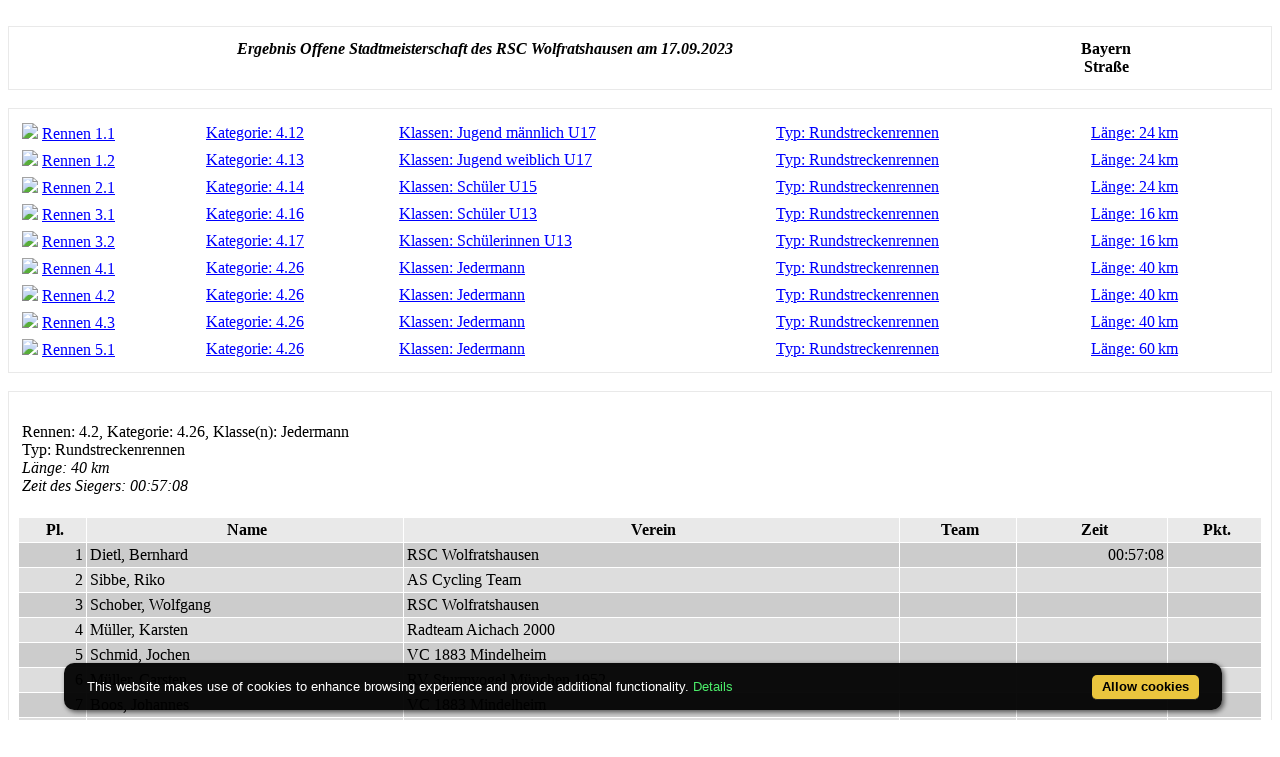

--- FILE ---
content_type: text/html; charset=ISO-8859-1
request_url: https://static.rad-net.de/modules.php?name=Ausschreibung&ID_Veranstaltung=37623&mode=erg_detail&groupid=37623.4.189214.2&menuid=9&print=1
body_size: 3565
content:
<!DOCTYPE HTML PUBLIC "-//W3C//DTD HTML 4.01 Transitional//EN">
<html>
<head>
<title>rad-net.de | Radsport | Radrennen | Ergebnisse | Bundesliga | Breitensport | Hallenradsport | Mountainbike | Querfeldein | BMX | Trial | Einrad</title>
<META HTTP-EQUIV="Content-Type" CONTENT="text/html; charset=ISO-8859-1">
<META HTTP-EQUIV="EXPIRES" CONTENT="0">
<META NAME="RESOURCE-TYPE" CONTENT="DOCUMENT">
<META NAME="DISTRIBUTION" CONTENT="GLOBAL">
<META NAME="AUTHOR" CONTENT="">
<META NAME="COPYRIGHT" CONTENT="Copyright (c) 1996-2026 by ">
<META NAME="KEYWORDS" CONTENT="Bund Deutscher Radfahrer,BDR,Radsport,Radrennen,Strassenrennen,Straßenrennen,Fahrrad,Radsportreisen,Radsporttermine,Rundfahrten,UCI,Radsportverband,Rad-Bundesliga,Hallenradsport,Mountainbike,Querfeldein,BMX,Trial,Einrad,Radsportjugend">
<META NAME="DESCRIPTION" CONTENT="rad-net.de - Das Radsport-Portal">
<META NAME="ROBOTS" CONTENT="NOARCHIVE">
<META NAME="REVISIT-AFTER" CONTENT="1 DAYS">
<META NAME="RATING" CONTENT="GENERAL">
<script src="/msfunctions.js" type="text/javascript" language="javascript"></script>
<script type="text/javascript">
<!--
function openwindow(){
  window.open ("modules/Ausschreibung/copyright.php","Copyright","toolbar=no,location=no,directories=no,status=no,scrollbars=yes,resizable=no,copyhistory=no,width=400,height=200");
}
//-->
</SCRIPT>

<link REL="shortcut icon" HREF="/themes/radnet/images/favicon.ico" TYPE="image/x-icon">
<LINK REL="StyleSheet" HREF="/themes/radnet/style/style_ed1.css?ver=2024091900" TYPE="text/css">
<script type='text/javascript' src='/modules/Forums/overlib.js'></script>
<script type="text/javascript" src="/assets/cookie-bar/cookiebar-latest.min.js?theme=flying&tracking=1&thirdparty=1&noGeoIp=1&privacyPage=%2Fmodules.php%3Fname%3Dhtml%26f%3Ddatenschutz.htm%26menuid%3D216"></script><!-- Piwik -->
<script type="text/javascript">
  var _paq = _paq || [];
  /* tracker methods like "setCustomDimension" should be called before "trackPageView" */
  _paq.push(['trackPageView']);
  _paq.push(['enableLinkTracking']);
  (function() {
    var u="//statistics.rad-net.de/";
    _paq.push(['setTrackerUrl', u+'piwik.php']);
    _paq.push(['setSiteId', '1']);
    var d=document, g=d.createElement('script'), s=d.getElementsByTagName('script')[0];
    g.type='text/javascript'; g.async=true; g.defer=true; g.src=u+'piwik.js'; s.parentNode.insertBefore(g,s);
  })();
</script>
<!-- End Piwik Code -->


</head>

<body style="background-color: #fff;" text="#000000" link="0000FF" onLoad="if (top!=self) top.location='http://www.rad-net.de/index.php';"><br><script type="text/javascript" language="javascript1.2"> if (typeof(window.print) != 'undefined') {   window.print(); }</script><table class="table-ausschreibung-ergebnis-detail-head" width="100%" border="0" cellspacing="1" cellpadding="0" bgcolor="#E9E9E9"><tr><td>
<table width="100%" border="0" cellspacing="1" cellpadding="8" bgcolor="#ffffff"><tr><td>
<table border="0" cellspacing="1" cellpadding="3" align="center" valign="top" width="100%">
<tr valign="top">
<td width="75%" align="center"><font class="title"><i><b>Ergebnis&nbsp;Offene Stadtmeisterschaft des RSC Wolfratshausen&nbsp;am&nbsp;17.09.2023</b></i></font></td>
<td width="25%" align="center"><font class="title"><b>Bayern<br>Straße</b></font></td>
</tr></table>
</td></tr></table></td></tr></table>
<br>
<table class="table-ausschreibung-ergebnis-detail" width="100%" border="0" cellspacing="1" cellpadding="0" bgcolor="#E9E9E9"><tr><td>
<table width="100%" border="0" cellspacing="1" cellpadding="8" bgcolor="#ffffff"><tr><td>
<table border="0" cellspacing="1" cellpadding="3" align="center" valign="top" width="100%">
<tr bgcolor="#E9E9E9" align="left">
</tr>
<tr bgcolor="#FFFFFF" align="left" onmouseover="setPointer(this, 0, 'over', '#FFFFFF', '#CCFFCC', '#FFCC99');"  onmouseout="setPointer(this, 0, 'out', '#FFFFFF', '#CCFFCC', '#FFCC99');"  onmousedown="setPointer(this, 0, 'click', '#FFFFFF', '#CCFFCC', '#FFCC99');"><td align="left"><img src="images/arrow.gif" border="0">&nbsp;<a href="/modules.php?name=Ausschreibung&ID_Veranstaltung=37623&mode=erg_detail&groupid=37623.1.189211.1&menuid=9&print=1"><font class="detail">Rennen 1.1</font></a></td>
<td align="left"><a href="/modules.php?name=Ausschreibung&ID_Veranstaltung=37623&mode=erg_detail&groupid=37623.1.189211.1&menuid=9&print=1"><font class="detail">Kategorie:&nbsp;4.12</font></a></td>
<td align="left"><a href="/modules.php?name=Ausschreibung&ID_Veranstaltung=37623&mode=erg_detail&groupid=37623.1.189211.1&menuid=9&print=1"><font class="detail">Klassen:&nbsp;Jugend männlich U17</font></a></td>
<td align="left"><a href="/modules.php?name=Ausschreibung&ID_Veranstaltung=37623&mode=erg_detail&groupid=37623.1.189211.1&menuid=9&print=1"><font class="detail">Typ:&nbsp;Rundstreckenrennen</font></a></td>
<td align="left"><a href="/modules.php?name=Ausschreibung&ID_Veranstaltung=37623&mode=erg_detail&groupid=37623.1.189211.1&menuid=9&print=1"><font class="detail">Länge:&nbsp;24&thinsp;km</font></a></td>
</tr>
<tr bgcolor="#FFFFFF" align="left" onmouseover="setPointer(this, 1, 'over', '#FFFFFF', '#CCFFCC', '#FFCC99');"  onmouseout="setPointer(this, 1, 'out', '#FFFFFF', '#CCFFCC', '#FFCC99');"  onmousedown="setPointer(this, 1, 'click', '#FFFFFF', '#CCFFCC', '#FFCC99');"><td align="left"><img src="images/arrow.gif" border="0">&nbsp;<a href="/modules.php?name=Ausschreibung&ID_Veranstaltung=37623&mode=erg_detail&groupid=37623.1.189211.2&menuid=9&print=1"><font class="detail">Rennen 1.2</font></a></td>
<td align="left"><a href="/modules.php?name=Ausschreibung&ID_Veranstaltung=37623&mode=erg_detail&groupid=37623.1.189211.2&menuid=9&print=1"><font class="detail">Kategorie:&nbsp;4.13</font></a></td>
<td align="left"><a href="/modules.php?name=Ausschreibung&ID_Veranstaltung=37623&mode=erg_detail&groupid=37623.1.189211.2&menuid=9&print=1"><font class="detail">Klassen:&nbsp;Jugend weiblich U17</font></a></td>
<td align="left"><a href="/modules.php?name=Ausschreibung&ID_Veranstaltung=37623&mode=erg_detail&groupid=37623.1.189211.2&menuid=9&print=1"><font class="detail">Typ:&nbsp;Rundstreckenrennen</font></a></td>
<td align="left"><a href="/modules.php?name=Ausschreibung&ID_Veranstaltung=37623&mode=erg_detail&groupid=37623.1.189211.2&menuid=9&print=1"><font class="detail">Länge:&nbsp;24&thinsp;km</font></a></td>
</tr>
<tr bgcolor="#FFFFFF" align="left" onmouseover="setPointer(this, 2, 'over', '#FFFFFF', '#CCFFCC', '#FFCC99');"  onmouseout="setPointer(this, 2, 'out', '#FFFFFF', '#CCFFCC', '#FFCC99');"  onmousedown="setPointer(this, 2, 'click', '#FFFFFF', '#CCFFCC', '#FFCC99');"><td align="left"><img src="images/arrow.gif" border="0">&nbsp;<a href="/modules.php?name=Ausschreibung&ID_Veranstaltung=37623&mode=erg_detail&groupid=37623.2.189212.1&menuid=9&print=1"><font class="detail">Rennen 2.1</font></a></td>
<td align="left"><a href="/modules.php?name=Ausschreibung&ID_Veranstaltung=37623&mode=erg_detail&groupid=37623.2.189212.1&menuid=9&print=1"><font class="detail">Kategorie:&nbsp;4.14</font></a></td>
<td align="left"><a href="/modules.php?name=Ausschreibung&ID_Veranstaltung=37623&mode=erg_detail&groupid=37623.2.189212.1&menuid=9&print=1"><font class="detail">Klassen:&nbsp;Schüler U15</font></a></td>
<td align="left"><a href="/modules.php?name=Ausschreibung&ID_Veranstaltung=37623&mode=erg_detail&groupid=37623.2.189212.1&menuid=9&print=1"><font class="detail">Typ:&nbsp;Rundstreckenrennen</font></a></td>
<td align="left"><a href="/modules.php?name=Ausschreibung&ID_Veranstaltung=37623&mode=erg_detail&groupid=37623.2.189212.1&menuid=9&print=1"><font class="detail">Länge:&nbsp;24&thinsp;km</font></a></td>
</tr>
<tr bgcolor="#FFFFFF" align="left" onmouseover="setPointer(this, 3, 'over', '#FFFFFF', '#CCFFCC', '#FFCC99');"  onmouseout="setPointer(this, 3, 'out', '#FFFFFF', '#CCFFCC', '#FFCC99');"  onmousedown="setPointer(this, 3, 'click', '#FFFFFF', '#CCFFCC', '#FFCC99');"><td align="left"><img src="images/arrow.gif" border="0">&nbsp;<a href="/modules.php?name=Ausschreibung&ID_Veranstaltung=37623&mode=erg_detail&groupid=37623.3.189213.1&menuid=9&print=1"><font class="detail">Rennen 3.1</font></a></td>
<td align="left"><a href="/modules.php?name=Ausschreibung&ID_Veranstaltung=37623&mode=erg_detail&groupid=37623.3.189213.1&menuid=9&print=1"><font class="detail">Kategorie:&nbsp;4.16</font></a></td>
<td align="left"><a href="/modules.php?name=Ausschreibung&ID_Veranstaltung=37623&mode=erg_detail&groupid=37623.3.189213.1&menuid=9&print=1"><font class="detail">Klassen:&nbsp;Schüler U13</font></a></td>
<td align="left"><a href="/modules.php?name=Ausschreibung&ID_Veranstaltung=37623&mode=erg_detail&groupid=37623.3.189213.1&menuid=9&print=1"><font class="detail">Typ:&nbsp;Rundstreckenrennen</font></a></td>
<td align="left"><a href="/modules.php?name=Ausschreibung&ID_Veranstaltung=37623&mode=erg_detail&groupid=37623.3.189213.1&menuid=9&print=1"><font class="detail">Länge:&nbsp;16&thinsp;km</font></a></td>
</tr>
<tr bgcolor="#FFFFFF" align="left" onmouseover="setPointer(this, 4, 'over', '#FFFFFF', '#CCFFCC', '#FFCC99');"  onmouseout="setPointer(this, 4, 'out', '#FFFFFF', '#CCFFCC', '#FFCC99');"  onmousedown="setPointer(this, 4, 'click', '#FFFFFF', '#CCFFCC', '#FFCC99');"><td align="left"><img src="images/arrow.gif" border="0">&nbsp;<a href="/modules.php?name=Ausschreibung&ID_Veranstaltung=37623&mode=erg_detail&groupid=37623.3.189213.2&menuid=9&print=1"><font class="detail">Rennen 3.2</font></a></td>
<td align="left"><a href="/modules.php?name=Ausschreibung&ID_Veranstaltung=37623&mode=erg_detail&groupid=37623.3.189213.2&menuid=9&print=1"><font class="detail">Kategorie:&nbsp;4.17</font></a></td>
<td align="left"><a href="/modules.php?name=Ausschreibung&ID_Veranstaltung=37623&mode=erg_detail&groupid=37623.3.189213.2&menuid=9&print=1"><font class="detail">Klassen:&nbsp;Schülerinnen U13</font></a></td>
<td align="left"><a href="/modules.php?name=Ausschreibung&ID_Veranstaltung=37623&mode=erg_detail&groupid=37623.3.189213.2&menuid=9&print=1"><font class="detail">Typ:&nbsp;Rundstreckenrennen</font></a></td>
<td align="left"><a href="/modules.php?name=Ausschreibung&ID_Veranstaltung=37623&mode=erg_detail&groupid=37623.3.189213.2&menuid=9&print=1"><font class="detail">Länge:&nbsp;16&thinsp;km</font></a></td>
</tr>
<tr bgcolor="#FFFFFF" align="left" onmouseover="setPointer(this, 5, 'over', '#FFFFFF', '#CCFFCC', '#FFCC99');"  onmouseout="setPointer(this, 5, 'out', '#FFFFFF', '#CCFFCC', '#FFCC99');"  onmousedown="setPointer(this, 5, 'click', '#FFFFFF', '#CCFFCC', '#FFCC99');"><td align="left"><img src="images/arrow.gif" border="0">&nbsp;<a href="/modules.php?name=Ausschreibung&ID_Veranstaltung=37623&mode=erg_detail&groupid=37623.4.189214.1&menuid=9&print=1"><font class="detail">Rennen 4.1</font></a></td>
<td align="left"><a href="/modules.php?name=Ausschreibung&ID_Veranstaltung=37623&mode=erg_detail&groupid=37623.4.189214.1&menuid=9&print=1"><font class="detail">Kategorie:&nbsp;4.26</font></a></td>
<td align="left"><a href="/modules.php?name=Ausschreibung&ID_Veranstaltung=37623&mode=erg_detail&groupid=37623.4.189214.1&menuid=9&print=1"><font class="detail">Klassen:&nbsp;Jedermann</font></a></td>
<td align="left"><a href="/modules.php?name=Ausschreibung&ID_Veranstaltung=37623&mode=erg_detail&groupid=37623.4.189214.1&menuid=9&print=1"><font class="detail">Typ:&nbsp;Rundstreckenrennen</font></a></td>
<td align="left"><a href="/modules.php?name=Ausschreibung&ID_Veranstaltung=37623&mode=erg_detail&groupid=37623.4.189214.1&menuid=9&print=1"><font class="detail">Länge:&nbsp;40&thinsp;km</font></a></td>
</tr>
<tr bgcolor="#FFFFFF" align="left" onmouseover="setPointer(this, 6, 'over', '#FFFFFF', '#CCFFCC', '#FFCC99');"  onmouseout="setPointer(this, 6, 'out', '#FFFFFF', '#CCFFCC', '#FFCC99');"  onmousedown="setPointer(this, 6, 'click', '#FFFFFF', '#CCFFCC', '#FFCC99');"><td align="left"><img src="images/arrow.gif" border="0">&nbsp;<a href="/modules.php?name=Ausschreibung&ID_Veranstaltung=37623&mode=erg_detail&groupid=37623.4.189214.2&menuid=9&print=1"><font class="detail">Rennen 4.2</font></a></td>
<td align="left"><a href="/modules.php?name=Ausschreibung&ID_Veranstaltung=37623&mode=erg_detail&groupid=37623.4.189214.2&menuid=9&print=1"><font class="detail">Kategorie:&nbsp;4.26</font></a></td>
<td align="left"><a href="/modules.php?name=Ausschreibung&ID_Veranstaltung=37623&mode=erg_detail&groupid=37623.4.189214.2&menuid=9&print=1"><font class="detail">Klassen:&nbsp;Jedermann</font></a></td>
<td align="left"><a href="/modules.php?name=Ausschreibung&ID_Veranstaltung=37623&mode=erg_detail&groupid=37623.4.189214.2&menuid=9&print=1"><font class="detail">Typ:&nbsp;Rundstreckenrennen</font></a></td>
<td align="left"><a href="/modules.php?name=Ausschreibung&ID_Veranstaltung=37623&mode=erg_detail&groupid=37623.4.189214.2&menuid=9&print=1"><font class="detail">Länge:&nbsp;40&thinsp;km</font></a></td>
</tr>
<tr bgcolor="#FFFFFF" align="left" onmouseover="setPointer(this, 7, 'over', '#FFFFFF', '#CCFFCC', '#FFCC99');"  onmouseout="setPointer(this, 7, 'out', '#FFFFFF', '#CCFFCC', '#FFCC99');"  onmousedown="setPointer(this, 7, 'click', '#FFFFFF', '#CCFFCC', '#FFCC99');"><td align="left"><img src="images/arrow.gif" border="0">&nbsp;<a href="/modules.php?name=Ausschreibung&ID_Veranstaltung=37623&mode=erg_detail&groupid=37623.4.189214.3&menuid=9&print=1"><font class="detail">Rennen 4.3</font></a></td>
<td align="left"><a href="/modules.php?name=Ausschreibung&ID_Veranstaltung=37623&mode=erg_detail&groupid=37623.4.189214.3&menuid=9&print=1"><font class="detail">Kategorie:&nbsp;4.26</font></a></td>
<td align="left"><a href="/modules.php?name=Ausschreibung&ID_Veranstaltung=37623&mode=erg_detail&groupid=37623.4.189214.3&menuid=9&print=1"><font class="detail">Klassen:&nbsp;Jedermann</font></a></td>
<td align="left"><a href="/modules.php?name=Ausschreibung&ID_Veranstaltung=37623&mode=erg_detail&groupid=37623.4.189214.3&menuid=9&print=1"><font class="detail">Typ:&nbsp;Rundstreckenrennen</font></a></td>
<td align="left"><a href="/modules.php?name=Ausschreibung&ID_Veranstaltung=37623&mode=erg_detail&groupid=37623.4.189214.3&menuid=9&print=1"><font class="detail">Länge:&nbsp;40&thinsp;km</font></a></td>
</tr>
<tr bgcolor="#FFFFFF" align="left" onmouseover="setPointer(this, 8, 'over', '#FFFFFF', '#CCFFCC', '#FFCC99');"  onmouseout="setPointer(this, 8, 'out', '#FFFFFF', '#CCFFCC', '#FFCC99');"  onmousedown="setPointer(this, 8, 'click', '#FFFFFF', '#CCFFCC', '#FFCC99');"><td align="left"><img src="images/arrow.gif" border="0">&nbsp;<a href="/modules.php?name=Ausschreibung&ID_Veranstaltung=37623&mode=erg_detail&groupid=37623.5.189215.1&menuid=9&print=1"><font class="detail">Rennen 5.1</font></a></td>
<td align="left"><a href="/modules.php?name=Ausschreibung&ID_Veranstaltung=37623&mode=erg_detail&groupid=37623.5.189215.1&menuid=9&print=1"><font class="detail">Kategorie:&nbsp;4.26</font></a></td>
<td align="left"><a href="/modules.php?name=Ausschreibung&ID_Veranstaltung=37623&mode=erg_detail&groupid=37623.5.189215.1&menuid=9&print=1"><font class="detail">Klassen:&nbsp;Jedermann</font></a></td>
<td align="left"><a href="/modules.php?name=Ausschreibung&ID_Veranstaltung=37623&mode=erg_detail&groupid=37623.5.189215.1&menuid=9&print=1"><font class="detail">Typ:&nbsp;Rundstreckenrennen</font></a></td>
<td align="left"><a href="/modules.php?name=Ausschreibung&ID_Veranstaltung=37623&mode=erg_detail&groupid=37623.5.189215.1&menuid=9&print=1"><font class="detail">Länge:&nbsp;60&thinsp;km</font></a></td>
</tr>
</table>
</td></tr></table></td></tr></table>
<br><table width="100%" border="0" cellspacing="1" cellpadding="0" bgcolor="#E9E9E9"><tr><td>
<table width="100%" border="0" cellspacing="1" cellpadding="8" bgcolor="#ffffff"><tr><td>
<br>
<table border="0" cellspacing="1" cellpadding="3" align="center" valign="top" width="100%">
<tr valign="top">
<td width="100%" align="left"><font class="boxtitle">Rennen:&nbsp;4.2, Kategorie:&nbsp;4.26, Klasse(n):&nbsp;Jedermann
<br>Typ:&nbsp;Rundstreckenrennen
</font><br>
<font class="content"><i> Länge:&nbsp;40 km
<br>Zeit des Siegers:&nbsp;00:57:08
</i></font></td>
</tr></table>
<br><table border="0" cellspacing="1" cellpadding="3" align="center" valign="top" width="100%">
<tr bgcolor="#E9E9E9" align="left">
<td align="center"><font class="detail">&nbsp;<b>Pl.</b></font></td><td align="center"><font class="detail">&nbsp;<b>Name</b></font></td>
<td align="center"><font class="detail">&nbsp;<b>Verein</b></font></td>
<td align="center"><font class="detail">&nbsp;<b>Team</b></font></td>
<td align="center"><font class=""<font class="detail">&nbsp;<b>Zeit</b></font></td><td align="center"><font class="detail">&nbsp;<b>Pkt.</b></font></td></tr>
<tr bgcolor="#CCCCCC" align="left" onmouseover="setPointer(this, 0, 'over', '#CCCCCC', '#CCFFCC', '#FFCC99');"  onmouseout="setPointer(this, 0, 'out', '#CCCCCC', '#CCFFCC', '#FFCC99');"  onmousedown="setPointer(this, 0, 'click', '#CCCCCC', '#CCFFCC', '#FFCC99');"><td align="right"><font class="detail">1</font></td>
<td align="left">Dietl, Bernhard</td><td align="left"><font class="detail">RSC Wolfratshausen</font></td>
<td align="left"><font class="detail"><leer></font></td>
<td align="right"><font class="detail">00:57:08</font></td><td align="center"><font class="detail"></font></td>
</tr>
<tr bgcolor="#DDDDDD" align="left" onmouseover="setPointer(this, 1, 'over', '#DDDDDD', '#CCFFCC', '#FFCC99');"  onmouseout="setPointer(this, 1, 'out', '#DDDDDD', '#CCFFCC', '#FFCC99');"  onmousedown="setPointer(this, 1, 'click', '#DDDDDD', '#CCFFCC', '#FFCC99');"><td align="right"><font class="detail">2</font></td>
<td align="left">Sibbe, Riko</td><td align="left"><font class="detail">AS Cycling Team</font></td>
<td align="left"><font class="detail"><leer></font></td>
<td align="right"><font class="detail"></font></td><td align="center"><font class="detail"></font></td>
</tr>
<tr bgcolor="#CCCCCC" align="left" onmouseover="setPointer(this, 2, 'over', '#CCCCCC', '#CCFFCC', '#FFCC99');"  onmouseout="setPointer(this, 2, 'out', '#CCCCCC', '#CCFFCC', '#FFCC99');"  onmousedown="setPointer(this, 2, 'click', '#CCCCCC', '#CCFFCC', '#FFCC99');"><td align="right"><font class="detail">3</font></td>
<td align="left">Schober, Wolfgang</td><td align="left"><font class="detail">RSC Wolfratshausen</font></td>
<td align="left"><font class="detail"><leer></font></td>
<td align="right"><font class="detail"></font></td><td align="center"><font class="detail"></font></td>
</tr>
<tr bgcolor="#DDDDDD" align="left" onmouseover="setPointer(this, 3, 'over', '#DDDDDD', '#CCFFCC', '#FFCC99');"  onmouseout="setPointer(this, 3, 'out', '#DDDDDD', '#CCFFCC', '#FFCC99');"  onmousedown="setPointer(this, 3, 'click', '#DDDDDD', '#CCFFCC', '#FFCC99');"><td align="right"><font class="detail">4</font></td>
<td align="left">Müller, Karsten</td><td align="left"><font class="detail">Radteam Aichach 2000</font></td>
<td align="left"><font class="detail"><leer></font></td>
<td align="right"><font class="detail"></font></td><td align="center"><font class="detail"></font></td>
</tr>
<tr bgcolor="#CCCCCC" align="left" onmouseover="setPointer(this, 4, 'over', '#CCCCCC', '#CCFFCC', '#FFCC99');"  onmouseout="setPointer(this, 4, 'out', '#CCCCCC', '#CCFFCC', '#FFCC99');"  onmousedown="setPointer(this, 4, 'click', '#CCCCCC', '#CCFFCC', '#FFCC99');"><td align="right"><font class="detail">5</font></td>
<td align="left">Schmid, Jochen</td><td align="left"><font class="detail">VC 1883 Mindelheim</font></td>
<td align="left"><font class="detail"><leer></font></td>
<td align="right"><font class="detail"></font></td><td align="center"><font class="detail"></font></td>
</tr>
<tr bgcolor="#DDDDDD" align="left" onmouseover="setPointer(this, 5, 'over', '#DDDDDD', '#CCFFCC', '#FFCC99');"  onmouseout="setPointer(this, 5, 'out', '#DDDDDD', '#CCFFCC', '#FFCC99');"  onmousedown="setPointer(this, 5, 'click', '#DDDDDD', '#CCFFCC', '#FFCC99');"><td align="right"><font class="detail">6</font></td>
<td align="left">Müller, Carsten</td><td align="left"><font class="detail">RV Sturmvogel München 1952</font></td>
<td align="left"><font class="detail"><leer></font></td>
<td align="right"><font class="detail"></font></td><td align="center"><font class="detail"></font></td>
</tr>
<tr bgcolor="#CCCCCC" align="left" onmouseover="setPointer(this, 6, 'over', '#CCCCCC', '#CCFFCC', '#FFCC99');"  onmouseout="setPointer(this, 6, 'out', '#CCCCCC', '#CCFFCC', '#FFCC99');"  onmousedown="setPointer(this, 6, 'click', '#CCCCCC', '#CCFFCC', '#FFCC99');"><td align="right"><font class="detail">7</font></td>
<td align="left">Boos, Johannes</td><td align="left"><font class="detail">VC 1883 Mindelheim</font></td>
<td align="left"><font class="detail"><leer></font></td>
<td align="right"><font class="detail"></font></td><td align="center"><font class="detail"></font></td>
</tr>
<tr bgcolor="#DDDDDD" align="left" onmouseover="setPointer(this, 7, 'over', '#DDDDDD', '#CCFFCC', '#FFCC99');"  onmouseout="setPointer(this, 7, 'out', '#DDDDDD', '#CCFFCC', '#FFCC99');"  onmousedown="setPointer(this, 7, 'click', '#DDDDDD', '#CCFFCC', '#FFCC99');"><td align="right"><font class="detail">8</font></td>
<td align="left">Allwang, Christoph</td><td align="left"><font class="detail">RV Sturmvogel München</font></td>
<td align="left"><font class="detail"><leer></font></td>
<td align="right"><font class="detail"></font></td><td align="center"><font class="detail"></font></td>
</tr>
<tr bgcolor="#CCCCCC" align="left" onmouseover="setPointer(this, 8, 'over', '#CCCCCC', '#CCFFCC', '#FFCC99');"  onmouseout="setPointer(this, 8, 'out', '#CCCCCC', '#CCFFCC', '#FFCC99');"  onmousedown="setPointer(this, 8, 'click', '#CCCCCC', '#CCFFCC', '#FFCC99');"><td align="right"><font class="detail">9</font></td>
<td align="left">Pfisterer, Marcus</td><td align="left"><font class="detail">1. FSV Köln</font></td>
<td align="left"><font class="detail"><leer></font></td>
<td align="right"><font class="detail"></font></td><td align="center"><font class="detail"></font></td>
</tr>
<tr bgcolor="#DDDDDD" align="left" onmouseover="setPointer(this, 9, 'over', '#DDDDDD', '#CCFFCC', '#FFCC99');"  onmouseout="setPointer(this, 9, 'out', '#DDDDDD', '#CCFFCC', '#FFCC99');"  onmousedown="setPointer(this, 9, 'click', '#DDDDDD', '#CCFFCC', '#FFCC99');"><td align="right"><font class="detail">10</font></td>
<td align="left">Kirste, Holger</td><td align="left"><font class="detail">RSV Götting-Bruckmühl</font></td>
<td align="left"><font class="detail"><leer></font></td>
<td align="right"><font class="detail"></font></td><td align="center"><font class="detail"></font></td>
</tr>
<tr bgcolor="#CCCCCC" align="left" onmouseover="setPointer(this, 10, 'over', '#CCCCCC', '#CCFFCC', '#FFCC99');"  onmouseout="setPointer(this, 10, 'out', '#CCCCCC', '#CCFFCC', '#FFCC99');"  onmousedown="setPointer(this, 10, 'click', '#CCCCCC', '#CCFFCC', '#FFCC99');"><td align="right"><font class="detail">11</font></td>
<td align="left">Sacher, Wolfgang</td><td align="left"><font class="detail">BSV München</font></td>
<td align="left"><font class="detail"><leer></font></td>
<td align="right"><font class="detail"></font></td><td align="center"><font class="detail"></font></td>
</tr>
<tr bgcolor="#DDDDDD" align="left" onmouseover="setPointer(this, 11, 'over', '#DDDDDD', '#CCFFCC', '#FFCC99');"  onmouseout="setPointer(this, 11, 'out', '#DDDDDD', '#CCFFCC', '#FFCC99');"  onmousedown="setPointer(this, 11, 'click', '#DDDDDD', '#CCFFCC', '#FFCC99');"><td align="right"><font class="detail">12</font></td>
<td align="left">Torre, Petar</td><td align="left"><font class="detail">RKV Solidarität Dachau</font></td>
<td align="left"><font class="detail"><leer></font></td>
<td align="right"><font class="detail"></font></td><td align="center"><font class="detail"></font></td>
</tr>
<tr bgcolor="#CCCCCC" align="left" onmouseover="setPointer(this, 12, 'over', '#CCCCCC', '#CCFFCC', '#FFCC99');"  onmouseout="setPointer(this, 12, 'out', '#CCCCCC', '#CCFFCC', '#FFCC99');"  onmousedown="setPointer(this, 12, 'click', '#CCCCCC', '#CCFFCC', '#FFCC99');"><td align="right"><font class="detail">13</font></td>
<td align="left">Lnzinger, Klaus</td><td align="left"><font class="detail">Erding</font></td>
<td align="left"><font class="detail"><leer></font></td>
<td align="right"><font class="detail"></font></td><td align="center"><font class="detail"></font></td>
</tr>
<tr bgcolor="#DDDDDD" align="left" onmouseover="setPointer(this, 13, 'over', '#DDDDDD', '#CCFFCC', '#FFCC99');"  onmouseout="setPointer(this, 13, 'out', '#DDDDDD', '#CCFFCC', '#FFCC99');"  onmousedown="setPointer(this, 13, 'click', '#DDDDDD', '#CCFFCC', '#FFCC99');"><td align="right"><font class="detail">14</font></td>
<td align="left">Walch, Robert</td><td align="left"><font class="detail">Monaco Velo Club</font></td>
<td align="left"><font class="detail"><leer></font></td>
<td align="right"><font class="detail"></font></td><td align="center"><font class="detail"></font></td>
</tr>
<tr bgcolor="#CCCCCC" align="left" onmouseover="setPointer(this, 14, 'over', '#CCCCCC', '#CCFFCC', '#FFCC99');"  onmouseout="setPointer(this, 14, 'out', '#CCCCCC', '#CCFFCC', '#FFCC99');"  onmousedown="setPointer(this, 14, 'click', '#CCCCCC', '#CCFFCC', '#FFCC99');"><td align="right"><font class="detail">15</font></td>
<td align="left">Dörrie, Christian</td><td align="left"><font class="detail">RSV Hachinger Tal</font></td>
<td align="left"><font class="detail"><leer></font></td>
<td align="right"><font class="detail"></font></td><td align="center"><font class="detail"></font></td>
</tr>
</table>
</td></tr></table></td></tr></table>
<br><table width="100%" border="0" cellspacing="1" cellpadding="0" bgcolor="#E9E9E9"><tr><td>
<table width="100%" border="0" cellspacing="1" cellpadding="8" bgcolor="#ffffff"><tr><td>
<br><font class="detail"><i>Alle Angaben sind ohne Gew&auml;hr.&nbsp;<b>Copyright by rad-net.de.</b>
</i></font>
</td></tr></table></td></tr></table>


<!-- Overlay OK -->
<div id='4360843'></div>
<!-- Google Analytics --><script type="text/javascript">var _gaq = _gaq || [];  _gaq.push(['_setAccount', 'UA-17663566-1']);  _gaq.push(['_setDomainName', '.rad-net.de']);  _gaq.push(['_trackPageview']);  (function() {    var ga = document.createElement('script'); ga.type = 'text/javascript'; ga.async = true;    ga.src = ('https:' == document.location.protocol ? 'https://ssl' : 'http://www') + '.google-analytics.com/ga.js';    var s = document.getElementsByTagName('script')[0]; s.parentNode.insertBefore(ga, s);  })();</script><!-- End Google Analytics -->
</body>
</html>